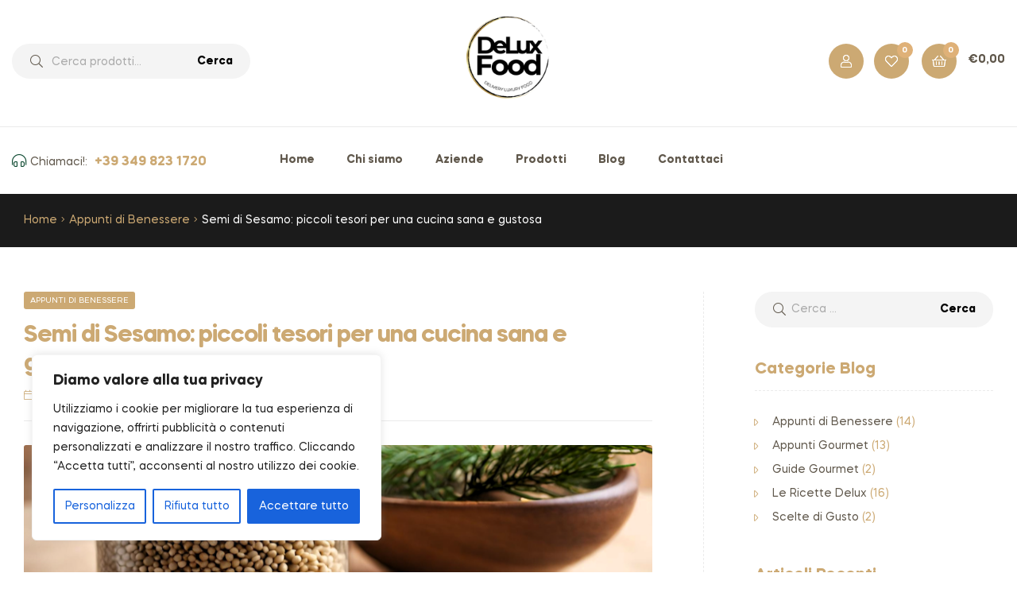

--- FILE ---
content_type: text/css
request_url: https://deluxfood.it/wp-content/uploads/elementor/css/post-4996.css?ver=1753351651
body_size: 25554
content:
.elementor-4996 .elementor-element.elementor-element-9799ed4:not(.elementor-motion-effects-element-type-background), .elementor-4996 .elementor-element.elementor-element-9799ed4 > .elementor-motion-effects-container > .elementor-motion-effects-layer{background-color:#1B1B1B;background-image:url("https://deluxfood.it/wp-content/uploads/2022/10/footer-bg_2.png");background-position:bottom center;background-repeat:no-repeat;background-size:auto;}.elementor-4996 .elementor-element.elementor-element-9799ed4 > .elementor-container{max-width:1440px;}.elementor-4996 .elementor-element.elementor-element-9799ed4{transition:background 0.3s, border 0.3s, border-radius 0.3s, box-shadow 0.3s;padding:60px 30px 0px 30px;}.elementor-4996 .elementor-element.elementor-element-9799ed4 > .elementor-background-overlay{transition:background 0.3s, border-radius 0.3s, opacity 0.3s;}.elementor-4996 .elementor-element.elementor-element-1b2de35 > .elementor-widget-wrap > .elementor-widget:not(.elementor-widget__width-auto):not(.elementor-widget__width-initial):not(:last-child):not(.elementor-absolute){margin-bottom:0px;}.elementor-widget-image .widget-image-caption{color:var( --e-global-color-text );}.elementor-4996 .elementor-element.elementor-element-31557c8 > .elementor-widget-container{margin:0px 0px 30px 0px;}.elementor-4996 .elementor-element.elementor-element-31557c8{text-align:center;}.elementor-4996 .elementor-element.elementor-element-31557c8 img{width:100%;}.elementor-4996 .elementor-element.elementor-element-c45327a{border-style:solid;border-width:0px 0px 1px 0px;border-color:#235A43;padding:35px 0px 60px 0px;}.elementor-4996 .elementor-element.elementor-element-c4f9c60 > .elementor-widget-wrap > .elementor-widget:not(.elementor-widget__width-auto):not(.elementor-widget__width-initial):not(:last-child):not(.elementor-absolute){margin-bottom:0px;}.elementor-4996 .elementor-element.elementor-element-c4f9c60 > .elementor-element-populated{margin:0px 15px 0px 15px;--e-column-margin-right:15px;--e-column-margin-left:15px;}.elementor-widget-heading .elementor-heading-title{color:var( --e-global-color-primary );}.elementor-4996 .elementor-element.elementor-element-ec01548 > .elementor-widget-container{margin:0px 0px 27px 0px;}.elementor-4996 .elementor-element.elementor-element-ec01548{text-align:left;}.elementor-4996 .elementor-element.elementor-element-ec01548 .elementor-heading-title{font-size:12px;font-weight:700;text-transform:uppercase;letter-spacing:1.3px;color:#FFFFFF;}.elementor-widget-icon-list .elementor-icon-list-item:not(:last-child):after{border-color:var( --e-global-color-text );}.elementor-widget-icon-list .elementor-icon-list-icon i{color:var( --e-global-color-primary );}.elementor-widget-icon-list .elementor-icon-list-icon svg{fill:var( --e-global-color-primary );}.elementor-widget-icon-list .elementor-icon-list-items .elementor-icon-list-item .elementor-icon-list-text{color:var( --e-global-color-secondary );}.elementor-4996 .elementor-element.elementor-element-b2147d3 .elementor-icon-list-items:not(.elementor-inline-items) .elementor-icon-list-item:not(:last-child){padding-bottom:calc(5px/2);}.elementor-4996 .elementor-element.elementor-element-b2147d3 .elementor-icon-list-items:not(.elementor-inline-items) .elementor-icon-list-item:not(:first-child){margin-top:calc(5px/2);}.elementor-4996 .elementor-element.elementor-element-b2147d3 .elementor-icon-list-items.elementor-inline-items .elementor-icon-list-item{margin-right:calc(5px/2);margin-left:calc(5px/2);}.elementor-4996 .elementor-element.elementor-element-b2147d3 .elementor-icon-list-items.elementor-inline-items{margin-right:calc(-5px/2);margin-left:calc(-5px/2);}body.rtl .elementor-4996 .elementor-element.elementor-element-b2147d3 .elementor-icon-list-items.elementor-inline-items .elementor-icon-list-item:after{left:calc(-5px/2);}body:not(.rtl) .elementor-4996 .elementor-element.elementor-element-b2147d3 .elementor-icon-list-items.elementor-inline-items .elementor-icon-list-item:after{right:calc(-5px/2);}.elementor-4996 .elementor-element.elementor-element-b2147d3 .elementor-icon-list-icon i{transition:color 0.3s;}.elementor-4996 .elementor-element.elementor-element-b2147d3 .elementor-icon-list-icon svg{transition:fill 0.3s;}.elementor-4996 .elementor-element.elementor-element-b2147d3{--e-icon-list-icon-size:14px;--icon-vertical-offset:0px;}.elementor-4996 .elementor-element.elementor-element-b2147d3 .elementor-icon-list-icon{padding-right:0px;}.elementor-4996 .elementor-element.elementor-element-b2147d3 .elementor-icon-list-items .elementor-icon-list-item .elementor-icon-list-text{color:#909896;}.elementor-4996 .elementor-element.elementor-element-b2147d3 .elementor-icon-list-items .elementor-icon-list-item:hover .elementor-icon-list-text{color:#BAC34E;}.elementor-4996 .elementor-element.elementor-element-b2147d3 .elementor-icon-list-text{transition:color 0.3s;}.elementor-4996 .elementor-element.elementor-element-f34ac75 > .elementor-widget-wrap > .elementor-widget:not(.elementor-widget__width-auto):not(.elementor-widget__width-initial):not(:last-child):not(.elementor-absolute){margin-bottom:0px;}.elementor-4996 .elementor-element.elementor-element-f34ac75 > .elementor-element-populated{margin:0px 15px 0px 15px;--e-column-margin-right:15px;--e-column-margin-left:15px;}.elementor-4996 .elementor-element.elementor-element-cf84871 > .elementor-widget-container{margin:0px 0px 27px 0px;}.elementor-4996 .elementor-element.elementor-element-cf84871{text-align:left;}.elementor-4996 .elementor-element.elementor-element-cf84871 .elementor-heading-title{font-size:12px;font-weight:700;text-transform:uppercase;letter-spacing:1.3px;color:#FFFFFF;}.elementor-4996 .elementor-element.elementor-element-2a0cd62 .elementor-icon-list-items:not(.elementor-inline-items) .elementor-icon-list-item:not(:last-child){padding-bottom:calc(5px/2);}.elementor-4996 .elementor-element.elementor-element-2a0cd62 .elementor-icon-list-items:not(.elementor-inline-items) .elementor-icon-list-item:not(:first-child){margin-top:calc(5px/2);}.elementor-4996 .elementor-element.elementor-element-2a0cd62 .elementor-icon-list-items.elementor-inline-items .elementor-icon-list-item{margin-right:calc(5px/2);margin-left:calc(5px/2);}.elementor-4996 .elementor-element.elementor-element-2a0cd62 .elementor-icon-list-items.elementor-inline-items{margin-right:calc(-5px/2);margin-left:calc(-5px/2);}body.rtl .elementor-4996 .elementor-element.elementor-element-2a0cd62 .elementor-icon-list-items.elementor-inline-items .elementor-icon-list-item:after{left:calc(-5px/2);}body:not(.rtl) .elementor-4996 .elementor-element.elementor-element-2a0cd62 .elementor-icon-list-items.elementor-inline-items .elementor-icon-list-item:after{right:calc(-5px/2);}.elementor-4996 .elementor-element.elementor-element-2a0cd62 .elementor-icon-list-icon i{transition:color 0.3s;}.elementor-4996 .elementor-element.elementor-element-2a0cd62 .elementor-icon-list-icon svg{transition:fill 0.3s;}.elementor-4996 .elementor-element.elementor-element-2a0cd62{--e-icon-list-icon-size:14px;--icon-vertical-offset:0px;}.elementor-4996 .elementor-element.elementor-element-2a0cd62 .elementor-icon-list-icon{padding-right:0px;}.elementor-4996 .elementor-element.elementor-element-2a0cd62 .elementor-icon-list-items .elementor-icon-list-item .elementor-icon-list-text{color:#909896;}.elementor-4996 .elementor-element.elementor-element-2a0cd62 .elementor-icon-list-items .elementor-icon-list-item:hover .elementor-icon-list-text{color:#BAC34E;}.elementor-4996 .elementor-element.elementor-element-2a0cd62 .elementor-icon-list-text{transition:color 0.3s;}.elementor-4996 .elementor-element.elementor-element-2126ef3.elementor-column > .elementor-widget-wrap{justify-content:center;}.elementor-4996 .elementor-element.elementor-element-2126ef3 > .elementor-element-populated{margin:0px 15px 0px 15px;--e-column-margin-right:15px;--e-column-margin-left:15px;}.elementor-widget-text-editor{color:var( --e-global-color-text );}.elementor-widget-text-editor.elementor-drop-cap-view-stacked .elementor-drop-cap{background-color:var( --e-global-color-primary );}.elementor-widget-text-editor.elementor-drop-cap-view-framed .elementor-drop-cap, .elementor-widget-text-editor.elementor-drop-cap-view-default .elementor-drop-cap{color:var( --e-global-color-primary );border-color:var( --e-global-color-primary );}.elementor-4996 .elementor-element.elementor-element-60ee7a7{width:var( --container-widget-width, 210px );max-width:210px;--container-widget-width:210px;--container-widget-flex-grow:0;text-align:center;line-height:21px;color:#FFFFFF;}.elementor-4996 .elementor-element.elementor-element-60ee7a7 > .elementor-widget-container{margin:-6px 0px 5px 0px;}.elementor-4996 .elementor-element.elementor-element-c159288 > .elementor-widget-container{margin:0px 0px 9px 2px;}.elementor-4996 .elementor-element.elementor-element-c159288{text-align:center;line-height:23px;color:#FFFFFF;}.elementor-4996 .elementor-element.elementor-element-7a35b67{text-align:center;line-height:20px;color:#FFFFFF;}.elementor-4996 .elementor-element.elementor-element-fa97443{--grid-template-columns:repeat(0, auto);--icon-size:14px;--grid-column-gap:22px;--grid-row-gap:0px;}.elementor-4996 .elementor-element.elementor-element-fa97443 .elementor-widget-container{text-align:center;}.elementor-4996 .elementor-element.elementor-element-fa97443 > .elementor-widget-container{margin:32px 0px 0px 0px;}.elementor-4996 .elementor-element.elementor-element-fa97443 .elementor-social-icon{background-color:rgba(242, 94, 94, 0);--icon-padding:0em;}.elementor-4996 .elementor-element.elementor-element-fa97443 .elementor-social-icon i{color:#FFFFFF;}.elementor-4996 .elementor-element.elementor-element-fa97443 .elementor-social-icon svg{fill:#FFFFFF;}.elementor-4996 .elementor-element.elementor-element-fa97443 .elementor-icon{border-radius:0px 0px 0px 0px;}.elementor-4996 .elementor-element.elementor-element-fa97443 .elementor-social-icon:hover i{color:#CCA973;}.elementor-4996 .elementor-element.elementor-element-fa97443 .elementor-social-icon:hover svg{fill:#CCA973;}.elementor-4996 .elementor-element.elementor-element-3b0609f > .elementor-widget-wrap > .elementor-widget:not(.elementor-widget__width-auto):not(.elementor-widget__width-initial):not(:last-child):not(.elementor-absolute){margin-bottom:0px;}.elementor-4996 .elementor-element.elementor-element-3b0609f > .elementor-element-populated{margin:0px 15px 0px 15px;--e-column-margin-right:15px;--e-column-margin-left:15px;padding:0px 0px 0px 137px;}.elementor-4996 .elementor-element.elementor-element-c85cd80 > .elementor-widget-container{margin:0px 0px 27px 0px;}.elementor-4996 .elementor-element.elementor-element-c85cd80{text-align:left;}.elementor-4996 .elementor-element.elementor-element-c85cd80 .elementor-heading-title{font-size:12px;font-weight:700;text-transform:uppercase;letter-spacing:1.3px;color:#FFFFFF;}.elementor-4996 .elementor-element.elementor-element-b174408 .elementor-icon-list-items:not(.elementor-inline-items) .elementor-icon-list-item:not(:last-child){padding-bottom:calc(5px/2);}.elementor-4996 .elementor-element.elementor-element-b174408 .elementor-icon-list-items:not(.elementor-inline-items) .elementor-icon-list-item:not(:first-child){margin-top:calc(5px/2);}.elementor-4996 .elementor-element.elementor-element-b174408 .elementor-icon-list-items.elementor-inline-items .elementor-icon-list-item{margin-right:calc(5px/2);margin-left:calc(5px/2);}.elementor-4996 .elementor-element.elementor-element-b174408 .elementor-icon-list-items.elementor-inline-items{margin-right:calc(-5px/2);margin-left:calc(-5px/2);}body.rtl .elementor-4996 .elementor-element.elementor-element-b174408 .elementor-icon-list-items.elementor-inline-items .elementor-icon-list-item:after{left:calc(-5px/2);}body:not(.rtl) .elementor-4996 .elementor-element.elementor-element-b174408 .elementor-icon-list-items.elementor-inline-items .elementor-icon-list-item:after{right:calc(-5px/2);}.elementor-4996 .elementor-element.elementor-element-b174408 .elementor-icon-list-icon i{transition:color 0.3s;}.elementor-4996 .elementor-element.elementor-element-b174408 .elementor-icon-list-icon svg{transition:fill 0.3s;}.elementor-4996 .elementor-element.elementor-element-b174408{--e-icon-list-icon-size:14px;--icon-vertical-offset:0px;}.elementor-4996 .elementor-element.elementor-element-b174408 .elementor-icon-list-icon{padding-right:0px;}.elementor-4996 .elementor-element.elementor-element-b174408 .elementor-icon-list-items .elementor-icon-list-item .elementor-icon-list-text{color:#909896;}.elementor-4996 .elementor-element.elementor-element-b174408 .elementor-icon-list-items .elementor-icon-list-item:hover .elementor-icon-list-text{color:#BAC34E;}.elementor-4996 .elementor-element.elementor-element-b174408 .elementor-icon-list-text{transition:color 0.3s;}.elementor-4996 .elementor-element.elementor-element-f2f0fba > .elementor-widget-wrap > .elementor-widget:not(.elementor-widget__width-auto):not(.elementor-widget__width-initial):not(:last-child):not(.elementor-absolute){margin-bottom:0px;}.elementor-4996 .elementor-element.elementor-element-f2f0fba > .elementor-element-populated{margin:0px 15px 0px 15px;--e-column-margin-right:15px;--e-column-margin-left:15px;}.elementor-4996 .elementor-element.elementor-element-417c9c1 > .elementor-widget-container{margin:0px 0px 27px 0px;}.elementor-4996 .elementor-element.elementor-element-417c9c1{text-align:left;}.elementor-4996 .elementor-element.elementor-element-417c9c1 .elementor-heading-title{font-size:12px;font-weight:700;text-transform:uppercase;letter-spacing:1.3px;color:#FFFFFF;}.elementor-4996 .elementor-element.elementor-element-47127fe .elementor-icon-list-items:not(.elementor-inline-items) .elementor-icon-list-item:not(:last-child){padding-bottom:calc(5px/2);}.elementor-4996 .elementor-element.elementor-element-47127fe .elementor-icon-list-items:not(.elementor-inline-items) .elementor-icon-list-item:not(:first-child){margin-top:calc(5px/2);}.elementor-4996 .elementor-element.elementor-element-47127fe .elementor-icon-list-items.elementor-inline-items .elementor-icon-list-item{margin-right:calc(5px/2);margin-left:calc(5px/2);}.elementor-4996 .elementor-element.elementor-element-47127fe .elementor-icon-list-items.elementor-inline-items{margin-right:calc(-5px/2);margin-left:calc(-5px/2);}body.rtl .elementor-4996 .elementor-element.elementor-element-47127fe .elementor-icon-list-items.elementor-inline-items .elementor-icon-list-item:after{left:calc(-5px/2);}body:not(.rtl) .elementor-4996 .elementor-element.elementor-element-47127fe .elementor-icon-list-items.elementor-inline-items .elementor-icon-list-item:after{right:calc(-5px/2);}.elementor-4996 .elementor-element.elementor-element-47127fe .elementor-icon-list-icon i{transition:color 0.3s;}.elementor-4996 .elementor-element.elementor-element-47127fe .elementor-icon-list-icon svg{transition:fill 0.3s;}.elementor-4996 .elementor-element.elementor-element-47127fe{--e-icon-list-icon-size:14px;--icon-vertical-offset:0px;}.elementor-4996 .elementor-element.elementor-element-47127fe .elementor-icon-list-icon{padding-right:0px;}.elementor-4996 .elementor-element.elementor-element-47127fe .elementor-icon-list-items .elementor-icon-list-item .elementor-icon-list-text{color:#909896;}.elementor-4996 .elementor-element.elementor-element-47127fe .elementor-icon-list-items .elementor-icon-list-item:hover .elementor-icon-list-text{color:#BAC34E;}.elementor-4996 .elementor-element.elementor-element-47127fe .elementor-icon-list-text{transition:color 0.3s;}.elementor-4996 .elementor-element.elementor-element-d13a2c6{padding:40px 0px 40px 0px;}.elementor-bc-flex-widget .elementor-4996 .elementor-element.elementor-element-0248f13.elementor-column .elementor-widget-wrap{align-items:center;}.elementor-4996 .elementor-element.elementor-element-0248f13.elementor-column.elementor-element[data-element_type="column"] > .elementor-widget-wrap.elementor-element-populated{align-content:center;align-items:center;}.elementor-4996 .elementor-element.elementor-element-0248f13 > .elementor-widget-wrap > .elementor-widget:not(.elementor-widget__width-auto):not(.elementor-widget__width-initial):not(:last-child):not(.elementor-absolute){margin-bottom:0px;}.elementor-4996 .elementor-element.elementor-element-0248f13 > .elementor-element-populated{margin:0px 15px 0px 15px;--e-column-margin-right:15px;--e-column-margin-left:15px;}.elementor-4996 .elementor-element.elementor-element-d2d3060{text-align:left;color:#909896;}.elementor-bc-flex-widget .elementor-4996 .elementor-element.elementor-element-8cd68b3.elementor-column .elementor-widget-wrap{align-items:center;}.elementor-4996 .elementor-element.elementor-element-8cd68b3.elementor-column.elementor-element[data-element_type="column"] > .elementor-widget-wrap.elementor-element-populated{align-content:center;align-items:center;}.elementor-4996 .elementor-element.elementor-element-8cd68b3 > .elementor-widget-wrap > .elementor-widget:not(.elementor-widget__width-auto):not(.elementor-widget__width-initial):not(:last-child):not(.elementor-absolute){margin-bottom:0px;}.elementor-4996 .elementor-element.elementor-element-8cd68b3 > .elementor-element-populated{margin:0px 15px 0px 15px;--e-column-margin-right:15px;--e-column-margin-left:15px;}.elementor-bc-flex-widget .elementor-4996 .elementor-element.elementor-element-0210d30.elementor-column .elementor-widget-wrap{align-items:center;}.elementor-4996 .elementor-element.elementor-element-0210d30.elementor-column.elementor-element[data-element_type="column"] > .elementor-widget-wrap.elementor-element-populated{align-content:center;align-items:center;}.elementor-4996 .elementor-element.elementor-element-0210d30 > .elementor-widget-wrap > .elementor-widget:not(.elementor-widget__width-auto):not(.elementor-widget__width-initial):not(:last-child):not(.elementor-absolute){margin-bottom:0px;}.elementor-4996 .elementor-element.elementor-element-0210d30 > .elementor-element-populated{margin:0px 15px 0px 15px;--e-column-margin-right:15px;--e-column-margin-left:15px;}.elementor-4996 .elementor-element.elementor-element-59d132a .elementor-icon-list-item:not(:last-child):after{content:"";height:15px;border-color:#AAAAAA;}.elementor-4996 .elementor-element.elementor-element-59d132a .elementor-icon-list-items:not(.elementor-inline-items) .elementor-icon-list-item:not(:last-child):after{border-top-style:solid;border-top-width:1px;}.elementor-4996 .elementor-element.elementor-element-59d132a .elementor-icon-list-items.elementor-inline-items .elementor-icon-list-item:not(:last-child):after{border-left-style:solid;}.elementor-4996 .elementor-element.elementor-element-59d132a .elementor-inline-items .elementor-icon-list-item:not(:last-child):after{border-left-width:1px;}.elementor-4996 .elementor-element.elementor-element-59d132a .elementor-icon-list-icon i{transition:color 0.3s;}.elementor-4996 .elementor-element.elementor-element-59d132a .elementor-icon-list-icon svg{transition:fill 0.3s;}.elementor-4996 .elementor-element.elementor-element-59d132a{--e-icon-list-icon-size:14px;--icon-vertical-offset:0px;}.elementor-4996 .elementor-element.elementor-element-59d132a .elementor-icon-list-items .elementor-icon-list-item .elementor-icon-list-text{color:#909896;}.elementor-4996 .elementor-element.elementor-element-59d132a .elementor-icon-list-text{transition:color 0.3s;}@media(max-width:1024px){.elementor-4996 .elementor-element.elementor-element-c4f9c60 > .elementor-element-populated{margin:0px 0px 0px 20px;--e-column-margin-right:0px;--e-column-margin-left:20px;}.elementor-4996 .elementor-element.elementor-element-f34ac75 > .elementor-element-populated{margin:40px 20px 0px 0px;--e-column-margin-right:20px;--e-column-margin-left:0px;}.elementor-4996 .elementor-element.elementor-element-2126ef3 > .elementor-element-populated{margin:0px 20px 0px 0px;--e-column-margin-right:20px;--e-column-margin-left:0px;}.elementor-4996 .elementor-element.elementor-element-60ee7a7{width:100%;max-width:100%;text-align:center;}.elementor-4996 .elementor-element.elementor-element-c159288{text-align:center;}.elementor-4996 .elementor-element.elementor-element-7a35b67{text-align:center;}.elementor-4996 .elementor-element.elementor-element-fa97443 .elementor-widget-container{text-align:center;}.elementor-4996 .elementor-element.elementor-element-3b0609f > .elementor-element-populated{margin:40px 10px 0px 10px;--e-column-margin-right:10px;--e-column-margin-left:10px;padding:0px 0px 0px 0px;}.elementor-4996 .elementor-element.elementor-element-f2f0fba > .elementor-element-populated{margin:40px 0px 0px 20px;--e-column-margin-right:0px;--e-column-margin-left:20px;}.elementor-4996 .elementor-element.elementor-element-0248f13 > .elementor-element-populated{margin:0px 0px 0px 0px;--e-column-margin-right:0px;--e-column-margin-left:0px;}.elementor-4996 .elementor-element.elementor-element-d2d3060{text-align:center;}.elementor-4996 .elementor-element.elementor-element-0210d30 > .elementor-element-populated{margin:20px 0px 0px 0px;--e-column-margin-right:0px;--e-column-margin-left:0px;}}@media(min-width:768px){.elementor-4996 .elementor-element.elementor-element-c4f9c60{width:17.014%;}.elementor-4996 .elementor-element.elementor-element-f34ac75{width:18.193%;}.elementor-4996 .elementor-element.elementor-element-2126ef3{width:29.654%;}.elementor-4996 .elementor-element.elementor-element-3b0609f{width:26.811%;}.elementor-4996 .elementor-element.elementor-element-f2f0fba{width:8.314%;}}@media(max-width:1024px) and (min-width:768px){.elementor-4996 .elementor-element.elementor-element-c4f9c60{width:33.33%;}.elementor-4996 .elementor-element.elementor-element-f34ac75{width:33.33%;}.elementor-4996 .elementor-element.elementor-element-2126ef3{width:66.66%;}.elementor-4996 .elementor-element.elementor-element-3b0609f{width:33.33%;}.elementor-4996 .elementor-element.elementor-element-f2f0fba{width:33.33%;}.elementor-4996 .elementor-element.elementor-element-0248f13{width:100%;}.elementor-4996 .elementor-element.elementor-element-8cd68b3{width:50%;}.elementor-4996 .elementor-element.elementor-element-0210d30{width:100%;}}@media(max-width:767px){.elementor-4996 .elementor-element.elementor-element-9799ed4{padding:60px 15px 0px 15px;}.elementor-4996 .elementor-element.elementor-element-31557c8{text-align:center;}.elementor-4996 .elementor-element.elementor-element-c45327a{padding:30px 0px 30px 0px;}.elementor-4996 .elementor-element.elementor-element-c4f9c60 > .elementor-element-populated{margin:0px 0px 30px 0px;--e-column-margin-right:0px;--e-column-margin-left:0px;}.elementor-4996 .elementor-element.elementor-element-ec01548 > .elementor-widget-container{margin:0px 0px 20px 0px;}.elementor-4996 .elementor-element.elementor-element-ec01548{text-align:center;}.elementor-4996 .elementor-element.elementor-element-f34ac75 > .elementor-element-populated{margin:0px 0px 30px 0px;--e-column-margin-right:0px;--e-column-margin-left:0px;}.elementor-4996 .elementor-element.elementor-element-cf84871 > .elementor-widget-container{margin:0px 0px 20px 0px;}.elementor-4996 .elementor-element.elementor-element-cf84871{text-align:center;}.elementor-4996 .elementor-element.elementor-element-2126ef3 > .elementor-element-populated{margin:0px 0px 30px 0px;--e-column-margin-right:0px;--e-column-margin-left:0px;}.elementor-4996 .elementor-element.elementor-element-60ee7a7{text-align:center;}.elementor-4996 .elementor-element.elementor-element-c159288 > .elementor-widget-container{margin:0px 0px 0px 0px;}.elementor-4996 .elementor-element.elementor-element-c159288{text-align:center;}.elementor-4996 .elementor-element.elementor-element-7a35b67{text-align:center;}.elementor-4996 .elementor-element.elementor-element-fa97443 .elementor-widget-container{text-align:center;}.elementor-4996 .elementor-element.elementor-element-fa97443 > .elementor-widget-container{margin:20px 0px 0px 0px;}.elementor-4996 .elementor-element.elementor-element-3b0609f > .elementor-element-populated{margin:0px 0px 40px 0px;--e-column-margin-right:0px;--e-column-margin-left:0px;}.elementor-4996 .elementor-element.elementor-element-c85cd80 > .elementor-widget-container{margin:0px 0px 20px 0px;}.elementor-4996 .elementor-element.elementor-element-c85cd80{text-align:center;}.elementor-4996 .elementor-element.elementor-element-f2f0fba > .elementor-element-populated{margin:0px 0px 0px 0px;--e-column-margin-right:0px;--e-column-margin-left:0px;}.elementor-4996 .elementor-element.elementor-element-417c9c1 > .elementor-widget-container{margin:0px 0px 20px 0px;}.elementor-4996 .elementor-element.elementor-element-417c9c1{text-align:center;}.elementor-4996 .elementor-element.elementor-element-d13a2c6{padding:30px 0px 30px 0px;}.elementor-4996 .elementor-element.elementor-element-0248f13 > .elementor-element-populated{margin:0px 0px 20px 0px;--e-column-margin-right:0px;--e-column-margin-left:0px;}.elementor-4996 .elementor-element.elementor-element-8cd68b3 > .elementor-element-populated{margin:0px 0px 0px 0px;--e-column-margin-right:0px;--e-column-margin-left:0px;}}/* Start custom CSS for column, class: .elementor-element-2126ef3 */@media(max-width: 1024px) {
    .elementor-4996 .elementor-element.elementor-element-2126ef3{
        order: -1;
    }
}/* End custom CSS */
/* Start custom CSS for section, class: .elementor-element-9799ed4 */body.page-id-57 .elementor-4996 .elementor-element.elementor-element-9799ed4{
    padding-top: 55px;
}/* End custom CSS */